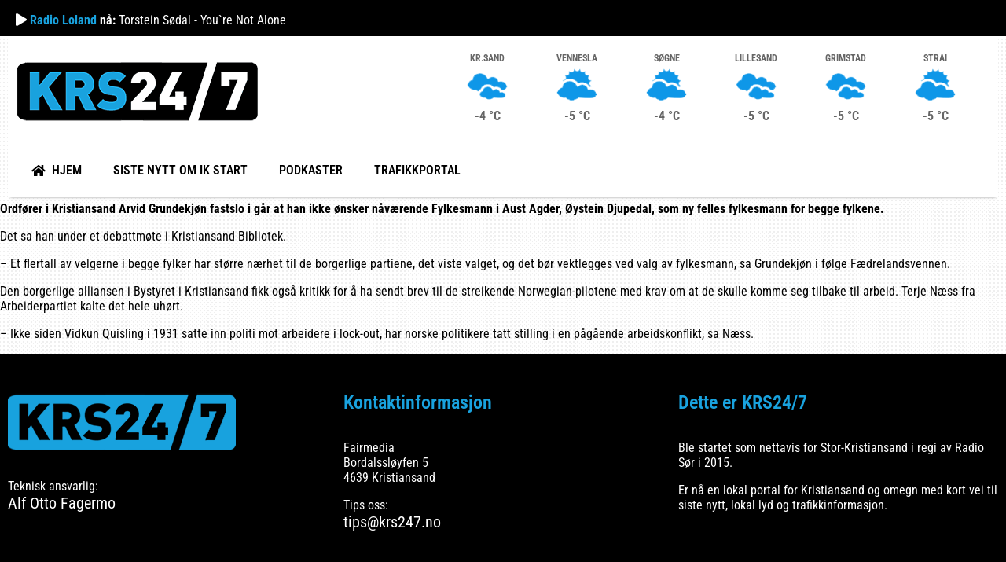

--- FILE ---
content_type: text/html; charset=UTF-8
request_url: https://krs247.no/tag/felles-fylkesmann/
body_size: 12129
content:
<!DOCTYPE html>
<html lang="nb-NO">
<head>
	<meta charset="UTF-8" />
	<meta name="viewport" content="width=device-width, initial-scale=1" />
	<link rel="profile" href="https://gmpg.org/xfn/11" />
	<link rel="pingback" href="https://krs247.no/xmlrpc.php" />
	<meta name='robots' content='index, follow, max-image-preview:large, max-snippet:-1, max-video-preview:-1' />

	<!-- This site is optimized with the Yoast SEO plugin v26.8 - https://yoast.com/product/yoast-seo-wordpress/ -->
	<link rel="canonical" href="https://krs247.no/tag/felles-fylkesmann/" />
	<meta property="og:locale" content="nb_NO" />
	<meta property="og:type" content="article" />
	<meta property="og:title" content="Felles Fylkesmann Arkiver &#8211; KRS247.no" />
	<meta property="og:url" content="https://krs247.no/tag/felles-fylkesmann/" />
	<meta property="og:site_name" content="KRS247.no" />
	<meta property="og:image" content="https://krs247.no/wp-content/uploads/2023/02/krs247-forside-screenshot.png" />
	<meta property="og:image:width" content="1305" />
	<meta property="og:image:height" content="787" />
	<meta property="og:image:type" content="image/png" />
	<meta name="twitter:card" content="summary_large_image" />
	<script type="application/ld+json" class="yoast-schema-graph">{"@context":"https://schema.org","@graph":[{"@type":"CollectionPage","@id":"https://krs247.no/tag/felles-fylkesmann/","url":"https://krs247.no/tag/felles-fylkesmann/","name":"Felles Fylkesmann Arkiver &#8211; KRS247.no","isPartOf":{"@id":"https://krs247.no/#website"},"primaryImageOfPage":{"@id":"https://krs247.no/tag/felles-fylkesmann/#primaryimage"},"image":{"@id":"https://krs247.no/tag/felles-fylkesmann/#primaryimage"},"thumbnailUrl":"https://krs247.no/wp-content/uploads/2015/03/Arvid-Grundekjøn-Foto-Helge-MArtin-MArkussen-1.jpg","breadcrumb":{"@id":"https://krs247.no/tag/felles-fylkesmann/#breadcrumb"},"inLanguage":"nb-NO"},{"@type":"ImageObject","inLanguage":"nb-NO","@id":"https://krs247.no/tag/felles-fylkesmann/#primaryimage","url":"https://krs247.no/wp-content/uploads/2015/03/Arvid-Grundekjøn-Foto-Helge-MArtin-MArkussen-1.jpg","contentUrl":"https://krs247.no/wp-content/uploads/2015/03/Arvid-Grundekjøn-Foto-Helge-MArtin-MArkussen-1.jpg","width":800,"height":534,"caption":"Foto: Helge Martin Markussen"},{"@type":"BreadcrumbList","@id":"https://krs247.no/tag/felles-fylkesmann/#breadcrumb","itemListElement":[{"@type":"ListItem","position":1,"name":"Hjem","item":"https://krs247.no/"},{"@type":"ListItem","position":2,"name":"Felles Fylkesmann"}]},{"@type":"WebSite","@id":"https://krs247.no/#website","url":"https://krs247.no/","name":"KRS 24/7","description":"Portal for nyheter og lyd fra Kristiansand og omegn","publisher":{"@id":"https://krs247.no/#organization"},"potentialAction":[{"@type":"SearchAction","target":{"@type":"EntryPoint","urlTemplate":"https://krs247.no/?s={search_term_string}"},"query-input":{"@type":"PropertyValueSpecification","valueRequired":true,"valueName":"search_term_string"}}],"inLanguage":"nb-NO"},{"@type":"Organization","@id":"https://krs247.no/#organization","name":"KRS 24/7","url":"https://krs247.no/","logo":{"@type":"ImageObject","inLanguage":"nb-NO","@id":"https://krs247.no/#/schema/logo/image/","url":"https://krs247.no/wp-content/uploads/2014/09/logotest11.png","contentUrl":"https://krs247.no/wp-content/uploads/2014/09/logotest11.png","width":311,"height":78,"caption":"KRS 24/7"},"image":{"@id":"https://krs247.no/#/schema/logo/image/"},"sameAs":["https://www.facebook.com/krs247.no/"]}]}</script>
	<!-- / Yoast SEO plugin. -->


<link rel='dns-prefetch' href='//777score.com' />
<link rel='dns-prefetch' href='//platform.vine.co' />
<link rel="alternate" type="application/rss+xml" title="KRS247.no &raquo; strøm" href="https://krs247.no/feed/" />
<link rel="alternate" type="application/rss+xml" title="KRS247.no &raquo; kommentarstrøm" href="https://krs247.no/comments/feed/" />
<link rel="alternate" type="application/rss+xml" title="KRS247.no &raquo; Felles Fylkesmann stikkord-strøm" href="https://krs247.no/tag/felles-fylkesmann/feed/" />
<style id='wp-img-auto-sizes-contain-inline-css' type='text/css'>
img:is([sizes=auto i],[sizes^="auto," i]){contain-intrinsic-size:3000px 1500px}
/*# sourceURL=wp-img-auto-sizes-contain-inline-css */
</style>
<link rel='stylesheet' id='hfe-widgets-style-css' href='https://krs247.no/wp-content/plugins/header-footer-elementor/inc/widgets-css/frontend.css?ver=2.8.2' type='text/css' media='all' />
<style id='wp-emoji-styles-inline-css' type='text/css'>

	img.wp-smiley, img.emoji {
		display: inline !important;
		border: none !important;
		box-shadow: none !important;
		height: 1em !important;
		width: 1em !important;
		margin: 0 0.07em !important;
		vertical-align: -0.1em !important;
		background: none !important;
		padding: 0 !important;
	}
/*# sourceURL=wp-emoji-styles-inline-css */
</style>
<link rel='stylesheet' id='wp-block-library-css' href='https://krs247.no/wp-includes/css/dist/block-library/style.min.css?ver=6.9' type='text/css' media='all' />
<style id='classic-theme-styles-inline-css' type='text/css'>
/*! This file is auto-generated */
.wp-block-button__link{color:#fff;background-color:#32373c;border-radius:9999px;box-shadow:none;text-decoration:none;padding:calc(.667em + 2px) calc(1.333em + 2px);font-size:1.125em}.wp-block-file__button{background:#32373c;color:#fff;text-decoration:none}
/*# sourceURL=/wp-includes/css/classic-themes.min.css */
</style>
<style id='feedzy-rss-feeds-loop-style-inline-css' type='text/css'>
.wp-block-feedzy-rss-feeds-loop{display:grid;gap:24px;grid-template-columns:repeat(1,1fr)}@media(min-width:782px){.wp-block-feedzy-rss-feeds-loop.feedzy-loop-columns-2,.wp-block-feedzy-rss-feeds-loop.feedzy-loop-columns-3,.wp-block-feedzy-rss-feeds-loop.feedzy-loop-columns-4,.wp-block-feedzy-rss-feeds-loop.feedzy-loop-columns-5{grid-template-columns:repeat(2,1fr)}}@media(min-width:960px){.wp-block-feedzy-rss-feeds-loop.feedzy-loop-columns-2{grid-template-columns:repeat(2,1fr)}.wp-block-feedzy-rss-feeds-loop.feedzy-loop-columns-3{grid-template-columns:repeat(3,1fr)}.wp-block-feedzy-rss-feeds-loop.feedzy-loop-columns-4{grid-template-columns:repeat(4,1fr)}.wp-block-feedzy-rss-feeds-loop.feedzy-loop-columns-5{grid-template-columns:repeat(5,1fr)}}.wp-block-feedzy-rss-feeds-loop .wp-block-image.is-style-rounded img{border-radius:9999px}.wp-block-feedzy-rss-feeds-loop .wp-block-image:has(:is(img:not([src]),img[src=""])){display:none}

/*# sourceURL=https://krs247.no/wp-content/plugins/feedzy-rss-feeds/build/loop/style-index.css */
</style>
<style id='global-styles-inline-css' type='text/css'>
:root{--wp--preset--aspect-ratio--square: 1;--wp--preset--aspect-ratio--4-3: 4/3;--wp--preset--aspect-ratio--3-4: 3/4;--wp--preset--aspect-ratio--3-2: 3/2;--wp--preset--aspect-ratio--2-3: 2/3;--wp--preset--aspect-ratio--16-9: 16/9;--wp--preset--aspect-ratio--9-16: 9/16;--wp--preset--color--black: #000000;--wp--preset--color--cyan-bluish-gray: #abb8c3;--wp--preset--color--white: #ffffff;--wp--preset--color--pale-pink: #f78da7;--wp--preset--color--vivid-red: #cf2e2e;--wp--preset--color--luminous-vivid-orange: #ff6900;--wp--preset--color--luminous-vivid-amber: #fcb900;--wp--preset--color--light-green-cyan: #7bdcb5;--wp--preset--color--vivid-green-cyan: #00d084;--wp--preset--color--pale-cyan-blue: #8ed1fc;--wp--preset--color--vivid-cyan-blue: #0693e3;--wp--preset--color--vivid-purple: #9b51e0;--wp--preset--gradient--vivid-cyan-blue-to-vivid-purple: linear-gradient(135deg,rgb(6,147,227) 0%,rgb(155,81,224) 100%);--wp--preset--gradient--light-green-cyan-to-vivid-green-cyan: linear-gradient(135deg,rgb(122,220,180) 0%,rgb(0,208,130) 100%);--wp--preset--gradient--luminous-vivid-amber-to-luminous-vivid-orange: linear-gradient(135deg,rgb(252,185,0) 0%,rgb(255,105,0) 100%);--wp--preset--gradient--luminous-vivid-orange-to-vivid-red: linear-gradient(135deg,rgb(255,105,0) 0%,rgb(207,46,46) 100%);--wp--preset--gradient--very-light-gray-to-cyan-bluish-gray: linear-gradient(135deg,rgb(238,238,238) 0%,rgb(169,184,195) 100%);--wp--preset--gradient--cool-to-warm-spectrum: linear-gradient(135deg,rgb(74,234,220) 0%,rgb(151,120,209) 20%,rgb(207,42,186) 40%,rgb(238,44,130) 60%,rgb(251,105,98) 80%,rgb(254,248,76) 100%);--wp--preset--gradient--blush-light-purple: linear-gradient(135deg,rgb(255,206,236) 0%,rgb(152,150,240) 100%);--wp--preset--gradient--blush-bordeaux: linear-gradient(135deg,rgb(254,205,165) 0%,rgb(254,45,45) 50%,rgb(107,0,62) 100%);--wp--preset--gradient--luminous-dusk: linear-gradient(135deg,rgb(255,203,112) 0%,rgb(199,81,192) 50%,rgb(65,88,208) 100%);--wp--preset--gradient--pale-ocean: linear-gradient(135deg,rgb(255,245,203) 0%,rgb(182,227,212) 50%,rgb(51,167,181) 100%);--wp--preset--gradient--electric-grass: linear-gradient(135deg,rgb(202,248,128) 0%,rgb(113,206,126) 100%);--wp--preset--gradient--midnight: linear-gradient(135deg,rgb(2,3,129) 0%,rgb(40,116,252) 100%);--wp--preset--font-size--small: 13px;--wp--preset--font-size--medium: 20px;--wp--preset--font-size--large: 36px;--wp--preset--font-size--x-large: 42px;--wp--preset--spacing--20: 0.44rem;--wp--preset--spacing--30: 0.67rem;--wp--preset--spacing--40: 1rem;--wp--preset--spacing--50: 1.5rem;--wp--preset--spacing--60: 2.25rem;--wp--preset--spacing--70: 3.38rem;--wp--preset--spacing--80: 5.06rem;--wp--preset--shadow--natural: 6px 6px 9px rgba(0, 0, 0, 0.2);--wp--preset--shadow--deep: 12px 12px 50px rgba(0, 0, 0, 0.4);--wp--preset--shadow--sharp: 6px 6px 0px rgba(0, 0, 0, 0.2);--wp--preset--shadow--outlined: 6px 6px 0px -3px rgb(255, 255, 255), 6px 6px rgb(0, 0, 0);--wp--preset--shadow--crisp: 6px 6px 0px rgb(0, 0, 0);}:where(.is-layout-flex){gap: 0.5em;}:where(.is-layout-grid){gap: 0.5em;}body .is-layout-flex{display: flex;}.is-layout-flex{flex-wrap: wrap;align-items: center;}.is-layout-flex > :is(*, div){margin: 0;}body .is-layout-grid{display: grid;}.is-layout-grid > :is(*, div){margin: 0;}:where(.wp-block-columns.is-layout-flex){gap: 2em;}:where(.wp-block-columns.is-layout-grid){gap: 2em;}:where(.wp-block-post-template.is-layout-flex){gap: 1.25em;}:where(.wp-block-post-template.is-layout-grid){gap: 1.25em;}.has-black-color{color: var(--wp--preset--color--black) !important;}.has-cyan-bluish-gray-color{color: var(--wp--preset--color--cyan-bluish-gray) !important;}.has-white-color{color: var(--wp--preset--color--white) !important;}.has-pale-pink-color{color: var(--wp--preset--color--pale-pink) !important;}.has-vivid-red-color{color: var(--wp--preset--color--vivid-red) !important;}.has-luminous-vivid-orange-color{color: var(--wp--preset--color--luminous-vivid-orange) !important;}.has-luminous-vivid-amber-color{color: var(--wp--preset--color--luminous-vivid-amber) !important;}.has-light-green-cyan-color{color: var(--wp--preset--color--light-green-cyan) !important;}.has-vivid-green-cyan-color{color: var(--wp--preset--color--vivid-green-cyan) !important;}.has-pale-cyan-blue-color{color: var(--wp--preset--color--pale-cyan-blue) !important;}.has-vivid-cyan-blue-color{color: var(--wp--preset--color--vivid-cyan-blue) !important;}.has-vivid-purple-color{color: var(--wp--preset--color--vivid-purple) !important;}.has-black-background-color{background-color: var(--wp--preset--color--black) !important;}.has-cyan-bluish-gray-background-color{background-color: var(--wp--preset--color--cyan-bluish-gray) !important;}.has-white-background-color{background-color: var(--wp--preset--color--white) !important;}.has-pale-pink-background-color{background-color: var(--wp--preset--color--pale-pink) !important;}.has-vivid-red-background-color{background-color: var(--wp--preset--color--vivid-red) !important;}.has-luminous-vivid-orange-background-color{background-color: var(--wp--preset--color--luminous-vivid-orange) !important;}.has-luminous-vivid-amber-background-color{background-color: var(--wp--preset--color--luminous-vivid-amber) !important;}.has-light-green-cyan-background-color{background-color: var(--wp--preset--color--light-green-cyan) !important;}.has-vivid-green-cyan-background-color{background-color: var(--wp--preset--color--vivid-green-cyan) !important;}.has-pale-cyan-blue-background-color{background-color: var(--wp--preset--color--pale-cyan-blue) !important;}.has-vivid-cyan-blue-background-color{background-color: var(--wp--preset--color--vivid-cyan-blue) !important;}.has-vivid-purple-background-color{background-color: var(--wp--preset--color--vivid-purple) !important;}.has-black-border-color{border-color: var(--wp--preset--color--black) !important;}.has-cyan-bluish-gray-border-color{border-color: var(--wp--preset--color--cyan-bluish-gray) !important;}.has-white-border-color{border-color: var(--wp--preset--color--white) !important;}.has-pale-pink-border-color{border-color: var(--wp--preset--color--pale-pink) !important;}.has-vivid-red-border-color{border-color: var(--wp--preset--color--vivid-red) !important;}.has-luminous-vivid-orange-border-color{border-color: var(--wp--preset--color--luminous-vivid-orange) !important;}.has-luminous-vivid-amber-border-color{border-color: var(--wp--preset--color--luminous-vivid-amber) !important;}.has-light-green-cyan-border-color{border-color: var(--wp--preset--color--light-green-cyan) !important;}.has-vivid-green-cyan-border-color{border-color: var(--wp--preset--color--vivid-green-cyan) !important;}.has-pale-cyan-blue-border-color{border-color: var(--wp--preset--color--pale-cyan-blue) !important;}.has-vivid-cyan-blue-border-color{border-color: var(--wp--preset--color--vivid-cyan-blue) !important;}.has-vivid-purple-border-color{border-color: var(--wp--preset--color--vivid-purple) !important;}.has-vivid-cyan-blue-to-vivid-purple-gradient-background{background: var(--wp--preset--gradient--vivid-cyan-blue-to-vivid-purple) !important;}.has-light-green-cyan-to-vivid-green-cyan-gradient-background{background: var(--wp--preset--gradient--light-green-cyan-to-vivid-green-cyan) !important;}.has-luminous-vivid-amber-to-luminous-vivid-orange-gradient-background{background: var(--wp--preset--gradient--luminous-vivid-amber-to-luminous-vivid-orange) !important;}.has-luminous-vivid-orange-to-vivid-red-gradient-background{background: var(--wp--preset--gradient--luminous-vivid-orange-to-vivid-red) !important;}.has-very-light-gray-to-cyan-bluish-gray-gradient-background{background: var(--wp--preset--gradient--very-light-gray-to-cyan-bluish-gray) !important;}.has-cool-to-warm-spectrum-gradient-background{background: var(--wp--preset--gradient--cool-to-warm-spectrum) !important;}.has-blush-light-purple-gradient-background{background: var(--wp--preset--gradient--blush-light-purple) !important;}.has-blush-bordeaux-gradient-background{background: var(--wp--preset--gradient--blush-bordeaux) !important;}.has-luminous-dusk-gradient-background{background: var(--wp--preset--gradient--luminous-dusk) !important;}.has-pale-ocean-gradient-background{background: var(--wp--preset--gradient--pale-ocean) !important;}.has-electric-grass-gradient-background{background: var(--wp--preset--gradient--electric-grass) !important;}.has-midnight-gradient-background{background: var(--wp--preset--gradient--midnight) !important;}.has-small-font-size{font-size: var(--wp--preset--font-size--small) !important;}.has-medium-font-size{font-size: var(--wp--preset--font-size--medium) !important;}.has-large-font-size{font-size: var(--wp--preset--font-size--large) !important;}.has-x-large-font-size{font-size: var(--wp--preset--font-size--x-large) !important;}
:where(.wp-block-post-template.is-layout-flex){gap: 1.25em;}:where(.wp-block-post-template.is-layout-grid){gap: 1.25em;}
:where(.wp-block-term-template.is-layout-flex){gap: 1.25em;}:where(.wp-block-term-template.is-layout-grid){gap: 1.25em;}
:where(.wp-block-columns.is-layout-flex){gap: 2em;}:where(.wp-block-columns.is-layout-grid){gap: 2em;}
:root :where(.wp-block-pullquote){font-size: 1.5em;line-height: 1.6;}
/*# sourceURL=global-styles-inline-css */
</style>
<link rel='stylesheet' id='ctf_styles-css' href='https://krs247.no/wp-content/plugins/custom-twitter-feeds/css/ctf-styles.min.css?ver=2.3.1' type='text/css' media='all' />
<link rel='stylesheet' id='fontawesome-css' href='https://krs247.no/wp-content/plugins/olevmedia-shortcodes/assets/css/font-awesome.min.css?ver=6.9' type='text/css' media='all' />
<link rel='stylesheet' id='omsc-shortcodes-css' href='https://krs247.no/wp-content/plugins/olevmedia-shortcodes/assets/css/shortcodes.css?ver=6.9' type='text/css' media='all' />
<link rel='stylesheet' id='omsc-shortcodes-tablet-css' href='https://krs247.no/wp-content/plugins/olevmedia-shortcodes/assets/css/shortcodes-tablet.css?ver=6.9' type='text/css' media='screen and (min-width: 768px) and (max-width: 959px)' />
<link rel='stylesheet' id='omsc-shortcodes-mobile-css' href='https://krs247.no/wp-content/plugins/olevmedia-shortcodes/assets/css/shortcodes-mobile.css?ver=6.9' type='text/css' media='screen and (max-width: 767px)' />
<link rel='stylesheet' id='sportsteam_widget-css' href='https://krs247.no/wp-content/plugins/sportsteam-widget/css/sportsteam-widget.css?ver=2.4.2' type='text/css' media='all' />
<link rel='stylesheet' id='visual-form-builder-css-css' href='https://krs247.no/wp-content/plugins/visual-form-builder/public/assets/css/visual-form-builder.min.css?ver=2014.04.12' type='text/css' media='all' />
<link rel='stylesheet' id='vfb-jqueryui-css-css' href='https://krs247.no/wp-content/plugins/visual-form-builder/public/assets/css/smoothness/jquery-ui-1.10.3.min.css?ver=2013.12.03' type='text/css' media='all' />
<link rel='stylesheet' id='ce_ss_widget_css_front-css' href='https://krs247.no/wp-content/plugins/webeki-soccer-scores/frontend/css/style.css?ver=6.9' type='text/css' media='all' />
<link rel='stylesheet' id='hfe-style-css' href='https://krs247.no/wp-content/plugins/header-footer-elementor/assets/css/header-footer-elementor.css?ver=2.8.2' type='text/css' media='all' />
<link rel='stylesheet' id='elementor-frontend-css' href='https://krs247.no/wp-content/plugins/elementor/assets/css/frontend.min.css?ver=3.34.2' type='text/css' media='all' />
<link rel='stylesheet' id='feedzy-rss-feeds-elementor-css' href='https://krs247.no/wp-content/plugins/feedzy-rss-feeds/css/feedzy-rss-feeds.css?ver=1' type='text/css' media='all' />
<link rel='stylesheet' id='elementor-icons-css' href='https://krs247.no/wp-content/plugins/elementor/assets/lib/eicons/css/elementor-icons.min.css?ver=5.46.0' type='text/css' media='all' />
<link rel='stylesheet' id='elementor-post-27513-css' href='https://krs247.no/wp-content/uploads/elementor/css/post-27513.css?ver=1769172285' type='text/css' media='all' />
<link rel='stylesheet' id='elementor-post-27536-css' href='https://krs247.no/wp-content/uploads/elementor/css/post-27536.css?ver=1769172285' type='text/css' media='all' />
<link rel='stylesheet' id='elementor-post-27589-css' href='https://krs247.no/wp-content/uploads/elementor/css/post-27589.css?ver=1769172286' type='text/css' media='all' />
<link rel='stylesheet' id='amarkal-shortcode-css' href='https://krs247.no/wp-content/plugins/wd-twitter-feed/vendor/askupa-software/amarkal-shortcode/assets/css/dist/amarkal-shortcode-popup.min.css?ver=6.9' type='text/css' media='all' />
<link rel='stylesheet' id='twitterfeed-css' href='https://krs247.no/wp-content/plugins/wd-twitter-feed/assets/css/twitter-feed.min.css?ver=3.0.8' type='text/css' media='all' />
<link rel='stylesheet' id='font-awesome-css' href='https://krs247.no/wp-content/plugins/elementor/assets/lib/font-awesome/css/font-awesome.min.css?ver=4.7.0' type='text/css' media='all' />
<link rel='stylesheet' id='hfe-elementor-icons-css' href='https://krs247.no/wp-content/plugins/elementor/assets/lib/eicons/css/elementor-icons.min.css?ver=5.34.0' type='text/css' media='all' />
<link rel='stylesheet' id='hfe-icons-list-css' href='https://krs247.no/wp-content/plugins/elementor/assets/css/widget-icon-list.min.css?ver=3.24.3' type='text/css' media='all' />
<link rel='stylesheet' id='hfe-social-icons-css' href='https://krs247.no/wp-content/plugins/elementor/assets/css/widget-social-icons.min.css?ver=3.24.0' type='text/css' media='all' />
<link rel='stylesheet' id='hfe-social-share-icons-brands-css' href='https://krs247.no/wp-content/plugins/elementor/assets/lib/font-awesome/css/brands.css?ver=5.15.3' type='text/css' media='all' />
<link rel='stylesheet' id='hfe-social-share-icons-fontawesome-css' href='https://krs247.no/wp-content/plugins/elementor/assets/lib/font-awesome/css/fontawesome.css?ver=5.15.3' type='text/css' media='all' />
<link rel='stylesheet' id='hfe-nav-menu-icons-css' href='https://krs247.no/wp-content/plugins/elementor/assets/lib/font-awesome/css/solid.css?ver=5.15.3' type='text/css' media='all' />
<link rel='stylesheet' id='hfe-widget-blockquote-css' href='https://krs247.no/wp-content/plugins/elementor-pro/assets/css/widget-blockquote.min.css?ver=3.25.0' type='text/css' media='all' />
<link rel='stylesheet' id='hfe-mega-menu-css' href='https://krs247.no/wp-content/plugins/elementor-pro/assets/css/widget-mega-menu.min.css?ver=3.26.2' type='text/css' media='all' />
<link rel='stylesheet' id='hfe-nav-menu-widget-css' href='https://krs247.no/wp-content/plugins/elementor-pro/assets/css/widget-nav-menu.min.css?ver=3.26.0' type='text/css' media='all' />
<link rel='stylesheet' id='elementor-gf-local-robotocondensed-css' href='https://krs247.no/wp-content/uploads/elementor/google-fonts/css/robotocondensed.css?ver=1743250350' type='text/css' media='all' />
<link rel='stylesheet' id='elementor-icons-shared-0-css' href='https://krs247.no/wp-content/plugins/elementor/assets/lib/font-awesome/css/fontawesome.min.css?ver=5.15.3' type='text/css' media='all' />
<link rel='stylesheet' id='elementor-icons-fa-solid-css' href='https://krs247.no/wp-content/plugins/elementor/assets/lib/font-awesome/css/solid.min.css?ver=5.15.3' type='text/css' media='all' />
<script type="text/javascript" id="jquery-core-js-extra">
/* <![CDATA[ */
var ctf = {"ajax_url":"https://krs247.no/wp-admin/admin-ajax.php"};
//# sourceURL=jquery-core-js-extra
/* ]]> */
</script>
<script type="text/javascript" src="https://krs247.no/wp-includes/js/jquery/jquery.min.js?ver=3.7.1" id="jquery-core-js"></script>
<script type="text/javascript" src="https://krs247.no/wp-includes/js/jquery/jquery-migrate.min.js?ver=3.4.1" id="jquery-migrate-js"></script>
<script type="text/javascript" id="jquery-js-after">
/* <![CDATA[ */
!function($){"use strict";$(document).ready(function(){$(this).scrollTop()>100&&$(".hfe-scroll-to-top-wrap").removeClass("hfe-scroll-to-top-hide"),$(window).scroll(function(){$(this).scrollTop()<100?$(".hfe-scroll-to-top-wrap").fadeOut(300):$(".hfe-scroll-to-top-wrap").fadeIn(300)}),$(".hfe-scroll-to-top-wrap").on("click",function(){$("html, body").animate({scrollTop:0},300);return!1})})}(jQuery);
!function($){'use strict';$(document).ready(function(){var bar=$('.hfe-reading-progress-bar');if(!bar.length)return;$(window).on('scroll',function(){var s=$(window).scrollTop(),d=$(document).height()-$(window).height(),p=d? s/d*100:0;bar.css('width',p+'%')});});}(jQuery);
//# sourceURL=jquery-js-after
/* ]]> */
</script>
<script type="text/javascript" src="https://777score.com/777plugin/v1/js/data.js?t=1769385600&amp;ver=6.9" id="sportsteam_livescore_service-js"></script>
<link rel="https://api.w.org/" href="https://krs247.no/wp-json/" /><link rel="alternate" title="JSON" type="application/json" href="https://krs247.no/wp-json/wp/v2/tags/975" /><meta name="generator" content="WordPress 6.9" />
<style type="text/css">
.feedzy-rss-link-icon:after {
	content: url("https://krs247.no/wp-content/plugins/feedzy-rss-feeds/img/external-link.png");
	margin-left: 3px;
}
</style>
		            <title>  Ønsker ikke Djupedal – KRS247.no  </title>


 
<meta charset="UTF-8">
<meta name="google-site-verification" content="Kh-OTMO1qlpLo9MLdi_j72J7xi5dBQs1A5QNCBYQ_58" />
<meta name="google-site-verification" content="QOC9HjwhckbJjqVuj5iVZn3Epsyn0cC_Zq5cxDLssuQ" />
<meta name="google-site-verification" content="cje6awyDeyfq7_sA_--zbGvOR-7FWUpsnfhch9UyPqg" />
<meta name="msvalidate.01" content="97871074F48DB54C223A84B8D71F6572" />
    <meta name="description" content="Portal for nyheter og lyd fra Kristiansand og omegn">
	<meta http-equiv="X-UA-Compatible" content="IE=edge">
	<meta name="viewport" content="width=device-width, initial-scale=1.0"/>
	<!--  FACEBOOK & TWTTER META TAGS -->   
    <meta property="og:title" content="Ønsker ikke Djupedal – KRS247.no"/>
    <meta property="og:description" content="Ønsker ikke Djupedal" />
    <meta property="og:url" content="https://krs247.no/?post_type=post&p=6754"/>
    <meta name="twitter:title" content="Ønsker ikke Djupedal – KRS247.no">
    <meta name="twitter:description" content="Ønsker ikke Djupedal">
    <meta name="twitter:url" content="https://krs247.no/?post_type=post&p=6754">

<script src="https://cdnjs.cloudflare.com/ajax/libs/font-awesome/5.14.0/js/all.min.js" crossorigin="anonymous"></script>
<script defer src="https://use.fontawesome.com/releases/v5.14.0/js/v4-shims.js"></script>
<script src="https://ajax.googleapis.com/ajax/libs/jquery/3.2.1/jquery.min.js"></script>
<link rel="stylesheet" href="https://cdnjs.cloudflare.com/ajax/libs/font-awesome/5.14.0/css/all.min.css" crossorigin="anonymous" />
<link rel="stylesheet" href="https://cdnjs.cloudflare.com/ajax/libs/font-awesome/4.7.0/css/font-awesome.min.css" />
<link href="/wp-content/themes/fm-krs247/style.css?v=26012026083528" rel="stylesheet">
<script src="/wp-content/themes/fm-krs247/js/nettradionaa.js" type="text/javascript"></script>


<!-- FAVICONS -->
<link rel="shortcut icon" href="https://krs247.no/wp-content/uploads/2023/01/krs247-ikon.png">
	<link rel="apple-touch-icon" href="https://krs247.no/wp-content/uploads/2023/01/krs247-ikon.png">
	<link rel="apple-touch-icon" sizes="72x72" href="https://krs247.no/wp-content/uploads/2023/01/krs247-ikon.png">
    <link rel="apple-touch-icon" sizes="114x114" href="https://krs247.no/wp-content/uploads/2023/01/krs247-ikon.png">


<!-- Additional metahead --> 
<meta name="generator" content="Elementor 3.34.2; features: additional_custom_breakpoints; settings: css_print_method-external, google_font-enabled, font_display-swap">
			<style>
				.e-con.e-parent:nth-of-type(n+4):not(.e-lazyloaded):not(.e-no-lazyload),
				.e-con.e-parent:nth-of-type(n+4):not(.e-lazyloaded):not(.e-no-lazyload) * {
					background-image: none !important;
				}
				@media screen and (max-height: 1024px) {
					.e-con.e-parent:nth-of-type(n+3):not(.e-lazyloaded):not(.e-no-lazyload),
					.e-con.e-parent:nth-of-type(n+3):not(.e-lazyloaded):not(.e-no-lazyload) * {
						background-image: none !important;
					}
				}
				@media screen and (max-height: 640px) {
					.e-con.e-parent:nth-of-type(n+2):not(.e-lazyloaded):not(.e-no-lazyload),
					.e-con.e-parent:nth-of-type(n+2):not(.e-lazyloaded):not(.e-no-lazyload) * {
						background-image: none !important;
					}
				}
			</style>
			<link rel="icon" href="https://krs247.no/wp-content/uploads/2023/01/krs247-ikon.png" sizes="32x32" />
<link rel="icon" href="https://krs247.no/wp-content/uploads/2023/01/krs247-ikon.png" sizes="192x192" />
<link rel="apple-touch-icon" href="https://krs247.no/wp-content/uploads/2023/01/krs247-ikon.png" />
<meta name="msapplication-TileImage" content="https://krs247.no/wp-content/uploads/2023/01/krs247-ikon.png" />
</head>

<body data-rsssl=1 class="archive tag tag-felles-fylkesmann tag-975 wp-custom-logo wp-theme-fm-krs247 ehf-header ehf-footer ehf-template-fm-krs247 ehf-stylesheet-fm-krs247 elementor-default elementor-kit-27513">
<div id="page" class="hfeed site">

		<header id="masthead" itemscope="itemscope" itemtype="https://schema.org/WPHeader">
			<p class="main-title bhf-hidden" itemprop="headline"><a href="https://krs247.no" title="KRS247.no" rel="home">KRS247.no</a></p>
					<div data-elementor-type="wp-post" data-elementor-id="27536" class="elementor elementor-27536" data-elementor-post-type="elementor-hf">
						<section class="elementor-section elementor-top-section elementor-element elementor-element-64a9d54 elementor-section-boxed elementor-section-height-default elementor-section-height-default" data-id="64a9d54" data-element_type="section" data-settings="{&quot;background_background&quot;:&quot;classic&quot;}">
						<div class="elementor-container elementor-column-gap-default">
					<div class="elementor-column elementor-col-100 elementor-top-column elementor-element elementor-element-2a63b26" data-id="2a63b26" data-element_type="column">
			<div class="elementor-widget-wrap elementor-element-populated">
						<div class="elementor-element elementor-element-a0b9059 elementor-widget elementor-widget-html" data-id="a0b9059" data-element_type="widget" data-widget_type="html.default">
				<div class="elementor-widget-container">
					<div id="spillesnaaforsidetopp"></div>				</div>
				</div>
					</div>
		</div>
					</div>
		</section>
				<section class="elementor-section elementor-top-section elementor-element elementor-element-7b6dcc4 elementor-section-boxed elementor-section-height-default elementor-section-height-default" data-id="7b6dcc4" data-element_type="section">
						<div class="elementor-container elementor-column-gap-default">
					<div class="elementor-column elementor-col-100 elementor-top-column elementor-element elementor-element-865f208" data-id="865f208" data-element_type="column">
			<div class="elementor-widget-wrap elementor-element-populated">
						<section class="elementor-section elementor-inner-section elementor-element elementor-element-85ad711 elementor-section-content-middle elementor-section-full_width elementor-section-height-default elementor-section-height-default" data-id="85ad711" data-element_type="section" data-settings="{&quot;background_background&quot;:&quot;classic&quot;}">
						<div class="elementor-container elementor-column-gap-default">
					<div class="elementor-column elementor-col-50 elementor-inner-column elementor-element elementor-element-1f0e521" data-id="1f0e521" data-element_type="column">
			<div class="elementor-widget-wrap elementor-element-populated">
						<div class="elementor-element elementor-element-ca8c614 elementor-widget elementor-widget-image" data-id="ca8c614" data-element_type="widget" data-widget_type="image.default">
				<div class="elementor-widget-container">
																<a href="https://krs247.no">
							<img width="311" height="78" src="https://krs247.no/wp-content/uploads/2014/09/logotest11.png" class="attachment-full size-full wp-image-1500" alt="" srcset="https://krs247.no/wp-content/uploads/2014/09/logotest11.png 311w, https://krs247.no/wp-content/uploads/2014/09/logotest11-300x75.png 300w" sizes="(max-width: 311px) 100vw, 311px" />								</a>
															</div>
				</div>
					</div>
		</div>
				<div class="elementor-column elementor-col-50 elementor-inner-column elementor-element elementor-element-cd2111a elementor-hidden-mobile" data-id="cd2111a" data-element_type="column">
			<div class="elementor-widget-wrap elementor-element-populated">
						<div class="elementor-element elementor-element-e0c6db1 elementor-widget elementor-widget-html" data-id="e0c6db1" data-element_type="widget" data-widget_type="html.default">
				<div class="elementor-widget-container">
					<div id="yr">Henter værvarsel...</div>				</div>
				</div>
					</div>
		</div>
					</div>
		</section>
				<section class="elementor-section elementor-inner-section elementor-element elementor-element-0c545d8 menytopp elementor-section-full_width elementor-section-height-default elementor-section-height-default" data-id="0c545d8" data-element_type="section" data-settings="{&quot;background_background&quot;:&quot;classic&quot;}">
						<div class="elementor-container elementor-column-gap-default">
					<div class="elementor-column elementor-col-100 elementor-inner-column elementor-element elementor-element-6e72118" data-id="6e72118" data-element_type="column">
			<div class="elementor-widget-wrap elementor-element-populated">
						<div class="elementor-element elementor-element-a32b042 elementor-nav-menu--dropdown-mobile elementor-nav-menu__text-align-aside elementor-nav-menu--toggle elementor-nav-menu--burger elementor-widget elementor-widget-nav-menu" data-id="a32b042" data-element_type="widget" data-settings="{&quot;layout&quot;:&quot;horizontal&quot;,&quot;submenu_icon&quot;:{&quot;value&quot;:&quot;&lt;i class=\&quot;fas fa-caret-down\&quot; aria-hidden=\&quot;true\&quot;&gt;&lt;\/i&gt;&quot;,&quot;library&quot;:&quot;fa-solid&quot;},&quot;toggle&quot;:&quot;burger&quot;}" data-widget_type="nav-menu.default">
				<div class="elementor-widget-container">
								<nav aria-label="Meny" class="elementor-nav-menu--main elementor-nav-menu__container elementor-nav-menu--layout-horizontal e--pointer-underline e--animation-fade">
				<ul id="menu-1-a32b042" class="elementor-nav-menu"><li class="menu-item menu-item-type-custom menu-item-object-custom menu-item-26969"><a href="/" class="elementor-item"><i class="fa fa-home"></i>   HJEM</a></li>
<li class="menu-item menu-item-type-post_type menu-item-object-page menu-item-27664"><a href="https://krs247.no/start/" class="elementor-item">Siste nytt om IK Start</a></li>
<li class="menu-item menu-item-type-post_type menu-item-object-page menu-item-26980"><a href="https://krs247.no/podkaster/" class="elementor-item">Podkaster</a></li>
<li class="menu-item menu-item-type-post_type menu-item-object-page menu-item-27665"><a href="https://krs247.no/trafikk/" class="elementor-item">Trafikkportal</a></li>
</ul>			</nav>
					<div class="elementor-menu-toggle" role="button" tabindex="0" aria-label="Menu Toggle" aria-expanded="false">
			<i aria-hidden="true" role="presentation" class="elementor-menu-toggle__icon--open eicon-menu-bar"></i><i aria-hidden="true" role="presentation" class="elementor-menu-toggle__icon--close eicon-close"></i>		</div>
					<nav class="elementor-nav-menu--dropdown elementor-nav-menu__container" aria-hidden="true">
				<ul id="menu-2-a32b042" class="elementor-nav-menu"><li class="menu-item menu-item-type-custom menu-item-object-custom menu-item-26969"><a href="/" class="elementor-item" tabindex="-1"><i class="fa fa-home"></i>   HJEM</a></li>
<li class="menu-item menu-item-type-post_type menu-item-object-page menu-item-27664"><a href="https://krs247.no/start/" class="elementor-item" tabindex="-1">Siste nytt om IK Start</a></li>
<li class="menu-item menu-item-type-post_type menu-item-object-page menu-item-26980"><a href="https://krs247.no/podkaster/" class="elementor-item" tabindex="-1">Podkaster</a></li>
<li class="menu-item menu-item-type-post_type menu-item-object-page menu-item-27665"><a href="https://krs247.no/trafikk/" class="elementor-item" tabindex="-1">Trafikkportal</a></li>
</ul>			</nav>
						</div>
				</div>
					</div>
		</div>
					</div>
		</section>
					</div>
		</div>
					</div>
		</section>
				</div>
				</header>

	
<p><strong>Ordfører i Kristiansand Arvid Grundekjøn fastslo i går at han ikke ønsker nåværende Fylkesmann i Aust Agder, Øystein Djupedal, som ny felles fylkesmann for begge fylkene.</strong></p>
<p>Det sa han under et debattmøte i Kristiansand Bibliotek.</p>
<p>&#8211; Et flertall av velgerne i begge fylker har større nærhet til de borgerlige partiene, det viste valget, og det bør vektlegges ved valg av fylkesmann, sa Grundekjøn i følge Fædrelandsvennen.</p>
<p>Den borgerlige alliansen i Bystyret i Kristiansand fikk også kritikk for å ha sendt brev til de streikende Norwegian-pilotene med krav om at de skulle komme seg tilbake til arbeid. Terje Næss fra Arbeiderpartiet kalte det hele uhørt.</p>
<p>&#8211; Ikke siden Vidkun Quisling i 1931 satte inn politi mot arbeidere i lock-out, har norske politikere tatt stilling i en pågående arbeidskonflikt, sa Næss.</p>


		<footer itemtype="https://schema.org/WPFooter" itemscope="itemscope" id="colophon" role="contentinfo">
			<div class='footer-width-fixer'>		<div data-elementor-type="wp-post" data-elementor-id="27589" class="elementor elementor-27589" data-elementor-post-type="elementor-hf">
						<section class="elementor-section elementor-top-section elementor-element elementor-element-40059bf elementor-section-boxed elementor-section-height-default elementor-section-height-default" data-id="40059bf" data-element_type="section" data-settings="{&quot;background_background&quot;:&quot;classic&quot;}">
						<div class="elementor-container elementor-column-gap-default">
					<div class="elementor-column elementor-col-33 elementor-top-column elementor-element elementor-element-91ccbb9" data-id="91ccbb9" data-element_type="column">
			<div class="elementor-widget-wrap elementor-element-populated">
						<div class="elementor-element elementor-element-5486253 elementor-widget elementor-widget-image" data-id="5486253" data-element_type="widget" data-widget_type="image.default">
				<div class="elementor-widget-container">
															<img width="290" height="73" src="https://krs247.no/wp-content/uploads/2014/12/logo_krs_24_444.png" class="attachment-large size-large wp-image-2551" alt="" />															</div>
				</div>
				<div class="elementor-element elementor-element-a35cf3e elementor-widget elementor-widget-text-editor" data-id="a35cf3e" data-element_type="widget" data-widget_type="text-editor.default">
				<div class="elementor-widget-container">
									<p>Teknisk ansvarlig:<br /><a style="font-size: 20px; color: #fff;" href="mailto:alf@fairmedia.no?subject=Fra krs247.no">Alf Otto Fagermo</a></p>								</div>
				</div>
					</div>
		</div>
				<div class="elementor-column elementor-col-33 elementor-top-column elementor-element elementor-element-8ed4a33" data-id="8ed4a33" data-element_type="column">
			<div class="elementor-widget-wrap elementor-element-populated">
						<div class="elementor-element elementor-element-f026d7d elementor-widget elementor-widget-heading" data-id="f026d7d" data-element_type="widget" data-widget_type="heading.default">
				<div class="elementor-widget-container">
					<h3 class="elementor-heading-title elementor-size-default">Kontaktinformasjon</h3>				</div>
				</div>
				<div class="elementor-element elementor-element-257deca elementor-widget elementor-widget-text-editor" data-id="257deca" data-element_type="widget" data-widget_type="text-editor.default">
				<div class="elementor-widget-container">
									<p>Fairmedia<br />Bordalssløyfen 5<br />4639 Kristiansand</p>								</div>
				</div>
				<div class="elementor-element elementor-element-899b38b elementor-widget elementor-widget-text-editor" data-id="899b38b" data-element_type="widget" data-widget_type="text-editor.default">
				<div class="elementor-widget-container">
									Tips oss:<br>
<a style="font-size: 20px; color: #fff;" href="mailto:tips@krs247.no">tips@krs247.no</a>								</div>
				</div>
					</div>
		</div>
				<div class="elementor-column elementor-col-33 elementor-top-column elementor-element elementor-element-906c543" data-id="906c543" data-element_type="column">
			<div class="elementor-widget-wrap elementor-element-populated">
						<div class="elementor-element elementor-element-fbd2a6c elementor-widget elementor-widget-heading" data-id="fbd2a6c" data-element_type="widget" data-widget_type="heading.default">
				<div class="elementor-widget-container">
					<h3 class="elementor-heading-title elementor-size-default">Dette er KRS24/7</h3>				</div>
				</div>
				<div class="elementor-element elementor-element-74fa7c6 elementor-widget elementor-widget-text-editor" data-id="74fa7c6" data-element_type="widget" data-widget_type="text-editor.default">
				<div class="elementor-widget-container">
									<p>Ble startet som nettavis for Stor-Kristiansand i regi av Radio Sør i 2015. </p><p>Er nå en lokal portal for Kristiansand og omegn med kort vei til siste nytt, lokal lyd og trafikkinformasjon.</p>								</div>
				</div>
					</div>
		</div>
					</div>
		</section>
				<section class="elementor-section elementor-top-section elementor-element elementor-element-4bc0994 elementor-section-boxed elementor-section-height-default elementor-section-height-default" data-id="4bc0994" data-element_type="section" data-settings="{&quot;background_background&quot;:&quot;classic&quot;}">
						<div class="elementor-container elementor-column-gap-default">
					<div class="elementor-column elementor-col-50 elementor-top-column elementor-element elementor-element-04b3abc" data-id="04b3abc" data-element_type="column">
			<div class="elementor-widget-wrap elementor-element-populated">
						<div class="elementor-element elementor-element-396c48c elementor-widget elementor-widget-text-editor" data-id="396c48c" data-element_type="widget" data-widget_type="text-editor.default">
				<div class="elementor-widget-container">
									<p>© 2015-2025. Alt materiale er kopirettslig beskyttet og er ikke tillatt kopiert uten avtale.<br />KRS247.NO har ikke ansvar for innhold på eksterne nettsider det lenkes til.</p>								</div>
				</div>
					</div>
		</div>
				<div class="elementor-column elementor-col-25 elementor-top-column elementor-element elementor-element-0e6bd4c" data-id="0e6bd4c" data-element_type="column">
			<div class="elementor-widget-wrap">
							</div>
		</div>
				<div class="elementor-column elementor-col-25 elementor-top-column elementor-element elementor-element-36643b3" data-id="36643b3" data-element_type="column">
			<div class="elementor-widget-wrap elementor-element-populated">
						<div class="elementor-element elementor-element-0d84536 elementor-widget elementor-widget-text-editor" data-id="0d84536" data-element_type="widget" data-widget_type="text-editor.default">
				<div class="elementor-widget-container">
									<p>Utviklet av <a href="https://fairmedia.no" target="_blank" rel="noopener">Fairmedia</a></p>								</div>
				</div>
					</div>
		</div>
					</div>
		</section>
				</div>
		</div>		</footer>
	</div><!-- #page -->
<script type="speculationrules">
{"prefetch":[{"source":"document","where":{"and":[{"href_matches":"/*"},{"not":{"href_matches":["/wp-*.php","/wp-admin/*","/wp-content/uploads/*","/wp-content/*","/wp-content/plugins/*","/wp-content/themes/fm-krs247/*","/*\\?(.+)"]}},{"not":{"selector_matches":"a[rel~=\"nofollow\"]"}},{"not":{"selector_matches":".no-prefetch, .no-prefetch a"}}]},"eagerness":"conservative"}]}
</script>
<script type="text/javascript">jQuery(function(){omShortcodes.init(["buttons","tooltips","toggle","tabs","responsivebox","counter"]);});</script>			<script>
				const lazyloadRunObserver = () => {
					const lazyloadBackgrounds = document.querySelectorAll( `.e-con.e-parent:not(.e-lazyloaded)` );
					const lazyloadBackgroundObserver = new IntersectionObserver( ( entries ) => {
						entries.forEach( ( entry ) => {
							if ( entry.isIntersecting ) {
								let lazyloadBackground = entry.target;
								if( lazyloadBackground ) {
									lazyloadBackground.classList.add( 'e-lazyloaded' );
								}
								lazyloadBackgroundObserver.unobserve( entry.target );
							}
						});
					}, { rootMargin: '200px 0px 200px 0px' } );
					lazyloadBackgrounds.forEach( ( lazyloadBackground ) => {
						lazyloadBackgroundObserver.observe( lazyloadBackground );
					} );
				};
				const events = [
					'DOMContentLoaded',
					'elementor/lazyload/observe',
				];
				events.forEach( ( event ) => {
					document.addEventListener( event, lazyloadRunObserver );
				} );
			</script>
			<link rel='stylesheet' id='widget-image-css' href='https://krs247.no/wp-content/plugins/elementor/assets/css/widget-image.min.css?ver=3.34.2' type='text/css' media='all' />
<link rel='stylesheet' id='widget-nav-menu-css' href='https://krs247.no/wp-content/plugins/elementor-pro/assets/css/widget-nav-menu.min.css?ver=3.33.2' type='text/css' media='all' />
<link rel='stylesheet' id='widget-heading-css' href='https://krs247.no/wp-content/plugins/elementor/assets/css/widget-heading.min.css?ver=3.34.2' type='text/css' media='all' />
<script type="text/javascript" src="https://krs247.no/wp-content/plugins/olevmedia-shortcodes/assets/js/shortcodes.js?ver=1.1.9" id="omsc-shortcodes-js"></script>
<script type="text/javascript" src="https://krs247.no/wp-includes/js/underscore.min.js?ver=1.13.7" id="underscore-js"></script>
<script type="text/javascript" src="https://krs247.no/wp-includes/js/shortcode.min.js?ver=6.9" id="shortcode-js"></script>
<script type="text/javascript" src="https://krs247.no/wp-content/plugins/wd-twitter-feed/assets/js/twitter-feed.min.js?ver=3.0.8" id="twitterfeed-js"></script>
<script type="text/javascript" src="//platform.vine.co/static/scripts/embed.js" id="twitter-vine-embed-js"></script>
<script type="text/javascript" src="https://krs247.no/wp-content/themes/fm-krs247/js/custom.js?ver=1.0.0" id="krs247-js"></script>
<script type="text/javascript" src="https://krs247.no/wp-content/plugins/elementor-pro/assets/lib/smartmenus/jquery.smartmenus.min.js?ver=1.2.1" id="smartmenus-js"></script>
<script type="text/javascript" src="https://krs247.no/wp-content/plugins/elementor/assets/js/webpack.runtime.min.js?ver=3.34.2" id="elementor-webpack-runtime-js"></script>
<script type="text/javascript" src="https://krs247.no/wp-content/plugins/elementor/assets/js/frontend-modules.min.js?ver=3.34.2" id="elementor-frontend-modules-js"></script>
<script type="text/javascript" src="https://krs247.no/wp-includes/js/jquery/ui/core.min.js?ver=1.13.3" id="jquery-ui-core-js"></script>
<script type="text/javascript" id="elementor-frontend-js-before">
/* <![CDATA[ */
var elementorFrontendConfig = {"environmentMode":{"edit":false,"wpPreview":false,"isScriptDebug":false},"i18n":{"shareOnFacebook":"Del p\u00e5 Facebook","shareOnTwitter":"Del p\u00e5 Twitter","pinIt":"Fest det","download":"Last ned","downloadImage":"Last ned bilde","fullscreen":"Fullskjerm","zoom":"Zoom","share":"Del","playVideo":"Start video","previous":"Forrige","next":"Neste","close":"Lukk","a11yCarouselPrevSlideMessage":"Previous slide","a11yCarouselNextSlideMessage":"Next slide","a11yCarouselFirstSlideMessage":"This is the first slide","a11yCarouselLastSlideMessage":"This is the last slide","a11yCarouselPaginationBulletMessage":"Go to slide"},"is_rtl":false,"breakpoints":{"xs":0,"sm":480,"md":768,"lg":1025,"xl":1440,"xxl":1600},"responsive":{"breakpoints":{"mobile":{"label":"Mobil st\u00e5ende","value":767,"default_value":767,"direction":"max","is_enabled":true},"mobile_extra":{"label":"Mobil liggende","value":880,"default_value":880,"direction":"max","is_enabled":false},"tablet":{"label":"Tablet Portrait","value":1024,"default_value":1024,"direction":"max","is_enabled":true},"tablet_extra":{"label":"Tablet Landscape","value":1200,"default_value":1200,"direction":"max","is_enabled":false},"laptop":{"label":"Laptop","value":1366,"default_value":1366,"direction":"max","is_enabled":false},"widescreen":{"label":"Bredskjerm","value":2400,"default_value":2400,"direction":"min","is_enabled":false}},"hasCustomBreakpoints":false},"version":"3.34.2","is_static":false,"experimentalFeatures":{"additional_custom_breakpoints":true,"theme_builder_v2":true,"home_screen":true,"global_classes_should_enforce_capabilities":true,"e_variables":true,"cloud-library":true,"e_opt_in_v4_page":true,"e_interactions":true,"e_editor_one":true,"import-export-customization":true,"e_pro_variables":true},"urls":{"assets":"https:\/\/krs247.no\/wp-content\/plugins\/elementor\/assets\/","ajaxurl":"https:\/\/krs247.no\/wp-admin\/admin-ajax.php","uploadUrl":"https:\/\/krs247.no\/wp-content\/uploads"},"nonces":{"floatingButtonsClickTracking":"0c1a9c0141"},"swiperClass":"swiper","settings":{"editorPreferences":[]},"kit":{"active_breakpoints":["viewport_mobile","viewport_tablet"],"global_image_lightbox":"yes","lightbox_enable_counter":"yes","lightbox_enable_fullscreen":"yes","lightbox_enable_zoom":"yes","lightbox_enable_share":"yes","lightbox_title_src":"title","lightbox_description_src":"description"},"post":{"id":0,"title":"Felles Fylkesmann Arkiver &#8211; KRS247.no","excerpt":""}};
//# sourceURL=elementor-frontend-js-before
/* ]]> */
</script>
<script type="text/javascript" src="https://krs247.no/wp-content/plugins/elementor/assets/js/frontend.min.js?ver=3.34.2" id="elementor-frontend-js"></script>
<script type="text/javascript" src="https://krs247.no/wp-content/plugins/elementor-pro/assets/js/webpack-pro.runtime.min.js?ver=3.33.2" id="elementor-pro-webpack-runtime-js"></script>
<script type="text/javascript" src="https://krs247.no/wp-includes/js/dist/hooks.min.js?ver=dd5603f07f9220ed27f1" id="wp-hooks-js"></script>
<script type="text/javascript" src="https://krs247.no/wp-includes/js/dist/i18n.min.js?ver=c26c3dc7bed366793375" id="wp-i18n-js"></script>
<script type="text/javascript" id="wp-i18n-js-after">
/* <![CDATA[ */
wp.i18n.setLocaleData( { 'text direction\u0004ltr': [ 'ltr' ] } );
//# sourceURL=wp-i18n-js-after
/* ]]> */
</script>
<script type="text/javascript" id="elementor-pro-frontend-js-before">
/* <![CDATA[ */
var ElementorProFrontendConfig = {"ajaxurl":"https:\/\/krs247.no\/wp-admin\/admin-ajax.php","nonce":"8b5485081a","urls":{"assets":"https:\/\/krs247.no\/wp-content\/plugins\/elementor-pro\/assets\/","rest":"https:\/\/krs247.no\/wp-json\/"},"settings":{"lazy_load_background_images":true},"popup":{"hasPopUps":false},"shareButtonsNetworks":{"facebook":{"title":"Facebook","has_counter":true},"twitter":{"title":"Twitter"},"linkedin":{"title":"LinkedIn","has_counter":true},"pinterest":{"title":"Pinterest","has_counter":true},"reddit":{"title":"Reddit","has_counter":true},"vk":{"title":"VK","has_counter":true},"odnoklassniki":{"title":"OK","has_counter":true},"tumblr":{"title":"Tumblr"},"digg":{"title":"Digg"},"skype":{"title":"Skype"},"stumbleupon":{"title":"StumbleUpon","has_counter":true},"mix":{"title":"Mix"},"telegram":{"title":"Telegram"},"pocket":{"title":"Pocket","has_counter":true},"xing":{"title":"XING","has_counter":true},"whatsapp":{"title":"WhatsApp"},"email":{"title":"Email"},"print":{"title":"Print"},"x-twitter":{"title":"X"},"threads":{"title":"Threads"}},"facebook_sdk":{"lang":"nb_NO","app_id":""},"lottie":{"defaultAnimationUrl":"https:\/\/krs247.no\/wp-content\/plugins\/elementor-pro\/modules\/lottie\/assets\/animations\/default.json"}};
//# sourceURL=elementor-pro-frontend-js-before
/* ]]> */
</script>
<script type="text/javascript" src="https://krs247.no/wp-content/plugins/elementor-pro/assets/js/frontend.min.js?ver=3.33.2" id="elementor-pro-frontend-js"></script>
<script type="text/javascript" src="https://krs247.no/wp-content/plugins/elementor-pro/assets/js/elements-handlers.min.js?ver=3.33.2" id="pro-elements-handlers-js"></script>
<script id="wp-emoji-settings" type="application/json">
{"baseUrl":"https://s.w.org/images/core/emoji/17.0.2/72x72/","ext":".png","svgUrl":"https://s.w.org/images/core/emoji/17.0.2/svg/","svgExt":".svg","source":{"concatemoji":"https://krs247.no/wp-includes/js/wp-emoji-release.min.js?ver=6.9"}}
</script>
<script type="module">
/* <![CDATA[ */
/*! This file is auto-generated */
const a=JSON.parse(document.getElementById("wp-emoji-settings").textContent),o=(window._wpemojiSettings=a,"wpEmojiSettingsSupports"),s=["flag","emoji"];function i(e){try{var t={supportTests:e,timestamp:(new Date).valueOf()};sessionStorage.setItem(o,JSON.stringify(t))}catch(e){}}function c(e,t,n){e.clearRect(0,0,e.canvas.width,e.canvas.height),e.fillText(t,0,0);t=new Uint32Array(e.getImageData(0,0,e.canvas.width,e.canvas.height).data);e.clearRect(0,0,e.canvas.width,e.canvas.height),e.fillText(n,0,0);const a=new Uint32Array(e.getImageData(0,0,e.canvas.width,e.canvas.height).data);return t.every((e,t)=>e===a[t])}function p(e,t){e.clearRect(0,0,e.canvas.width,e.canvas.height),e.fillText(t,0,0);var n=e.getImageData(16,16,1,1);for(let e=0;e<n.data.length;e++)if(0!==n.data[e])return!1;return!0}function u(e,t,n,a){switch(t){case"flag":return n(e,"\ud83c\udff3\ufe0f\u200d\u26a7\ufe0f","\ud83c\udff3\ufe0f\u200b\u26a7\ufe0f")?!1:!n(e,"\ud83c\udde8\ud83c\uddf6","\ud83c\udde8\u200b\ud83c\uddf6")&&!n(e,"\ud83c\udff4\udb40\udc67\udb40\udc62\udb40\udc65\udb40\udc6e\udb40\udc67\udb40\udc7f","\ud83c\udff4\u200b\udb40\udc67\u200b\udb40\udc62\u200b\udb40\udc65\u200b\udb40\udc6e\u200b\udb40\udc67\u200b\udb40\udc7f");case"emoji":return!a(e,"\ud83e\u1fac8")}return!1}function f(e,t,n,a){let r;const o=(r="undefined"!=typeof WorkerGlobalScope&&self instanceof WorkerGlobalScope?new OffscreenCanvas(300,150):document.createElement("canvas")).getContext("2d",{willReadFrequently:!0}),s=(o.textBaseline="top",o.font="600 32px Arial",{});return e.forEach(e=>{s[e]=t(o,e,n,a)}),s}function r(e){var t=document.createElement("script");t.src=e,t.defer=!0,document.head.appendChild(t)}a.supports={everything:!0,everythingExceptFlag:!0},new Promise(t=>{let n=function(){try{var e=JSON.parse(sessionStorage.getItem(o));if("object"==typeof e&&"number"==typeof e.timestamp&&(new Date).valueOf()<e.timestamp+604800&&"object"==typeof e.supportTests)return e.supportTests}catch(e){}return null}();if(!n){if("undefined"!=typeof Worker&&"undefined"!=typeof OffscreenCanvas&&"undefined"!=typeof URL&&URL.createObjectURL&&"undefined"!=typeof Blob)try{var e="postMessage("+f.toString()+"("+[JSON.stringify(s),u.toString(),c.toString(),p.toString()].join(",")+"));",a=new Blob([e],{type:"text/javascript"});const r=new Worker(URL.createObjectURL(a),{name:"wpTestEmojiSupports"});return void(r.onmessage=e=>{i(n=e.data),r.terminate(),t(n)})}catch(e){}i(n=f(s,u,c,p))}t(n)}).then(e=>{for(const n in e)a.supports[n]=e[n],a.supports.everything=a.supports.everything&&a.supports[n],"flag"!==n&&(a.supports.everythingExceptFlag=a.supports.everythingExceptFlag&&a.supports[n]);var t;a.supports.everythingExceptFlag=a.supports.everythingExceptFlag&&!a.supports.flag,a.supports.everything||((t=a.source||{}).concatemoji?r(t.concatemoji):t.wpemoji&&t.twemoji&&(r(t.twemoji),r(t.wpemoji)))});
//# sourceURL=https://krs247.no/wp-includes/js/wp-emoji-loader.min.js
/* ]]> */
</script>
</body>
</html> 


--- FILE ---
content_type: text/html; charset=UTF-8
request_url: https://krs247.no/wp-content/themes/fm-krs247/inc/spillesnaatopp.php
body_size: 197
content:
<div id="spillesnaa"><p><a href="javascript:popUp('http://krs247.no/webspiller/loland.html')" title="Klikk for å åpne nettradio"><i class="fa fa-play"></i></a> <strong><a href="http://radiololand.no/" style="color:#19A2DE !important;">Radio Loland</a> nå:</strong> Torstein Sødal - You`re Not Alone </p></div>

--- FILE ---
content_type: text/html; charset=UTF-8
request_url: https://krs247.no/wp-content/themes/fm-krs247/inc/yr/yr.php
body_size: 291
content:
<div id="weather">
<ul id='vaerkr.sand'><li><p>kr.sand</p></li><li><img class='image' src='/wp-content/themes/fm-krs247/inc/yr/icons/cloudy.png' alt='cloudy' title='cloudy'></li><li class='temp'><b>-4 &deg;C</b></li></ul><ul id='vaervennesla'><li><p>vennesla</p></li><li><img class='image' src='/wp-content/themes/fm-krs247/inc/yr/icons/partlycloudy.png' alt='partlycloudy' title='partlycloudy'></li><li class='temp'><b>-5 &deg;C</b></li></ul><ul id='vaersøgne'><li><p>søgne</p></li><li><img class='image' src='/wp-content/themes/fm-krs247/inc/yr/icons/partlycloudy.png' alt='partlycloudy' title='partlycloudy'></li><li class='temp'><b>-4 &deg;C</b></li></ul><ul id='vaerlillesand'><li><p>lillesand</p></li><li><img class='image' src='/wp-content/themes/fm-krs247/inc/yr/icons/cloudy.png' alt='cloudy' title='cloudy'></li><li class='temp'><b>-5 &deg;C</b></li></ul><ul id='vaergrimstad'><li><p>grimstad</p></li><li><img class='image' src='/wp-content/themes/fm-krs247/inc/yr/icons/cloudy.png' alt='cloudy' title='cloudy'></li><li class='temp'><b>-5 &deg;C</b></li></ul><ul id='vaerstrai'><li><p>strai</p></li><li><img class='image' src='/wp-content/themes/fm-krs247/inc/yr/icons/partlycloudy.png' alt='partlycloudy' title='partlycloudy'></li><li class='temp'><b>-5 &deg;C</b></li></ul></div><!--weather ends-->
